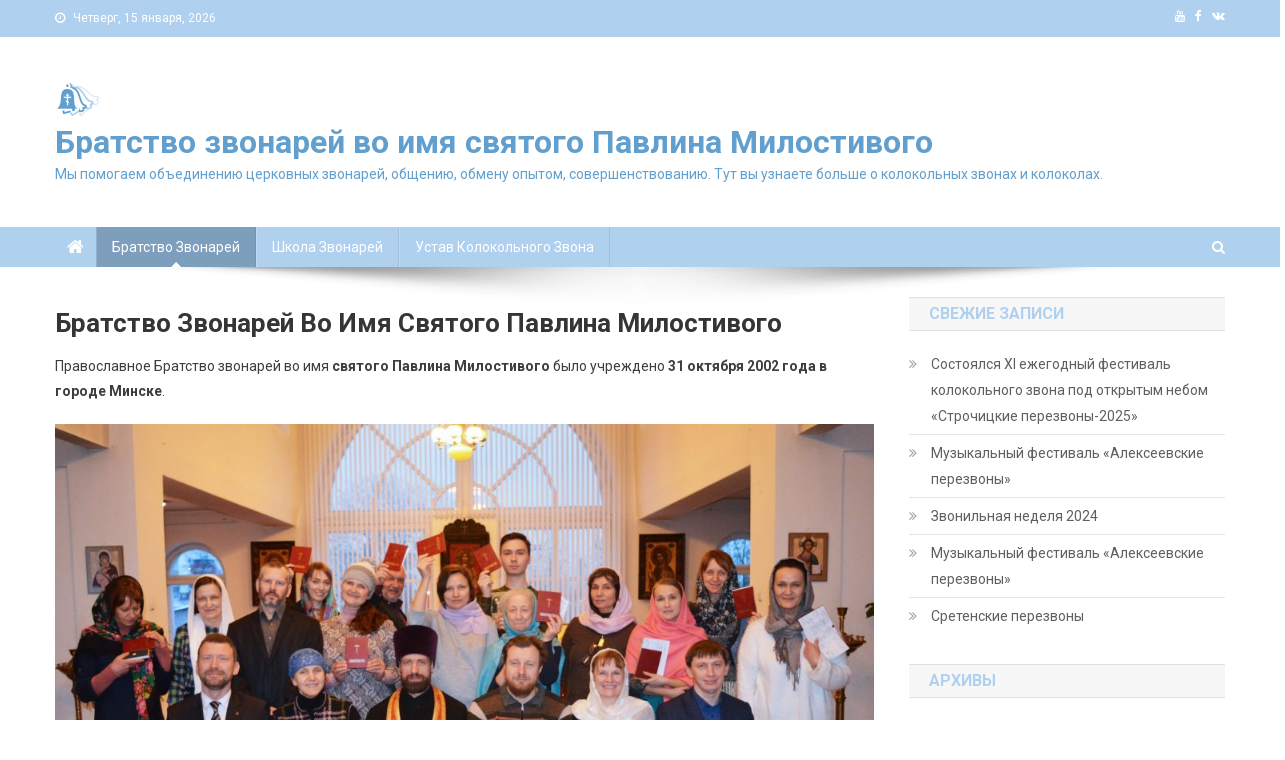

--- FILE ---
content_type: text/html; charset=UTF-8
request_url: https://www.perezvon.org/bratstvo-zvonarej-pavlina-milostivogo/
body_size: 12831
content:
<!doctype html>
<html dir="ltr" lang="ru-RU" prefix="og: https://ogp.me/ns#">
<head>
<meta charset="UTF-8">
<meta name="viewport" content="width=device-width, initial-scale=1">
<link rel="profile" href="http://gmpg.org/xfn/11">

<title>Братство звонарей во имя святого Павлина Милостивого | Братство звонарей во имя святого Павлина Милостивого</title>

		<!-- All in One SEO 4.7.9 - aioseo.com -->
	<meta name="description" content="Православное Братство звонарей во имя святого Павлина Милостивого было учреждено 31 октября 2002 года в городе Минске для пропаганды колокольного звона, как направления церковной культуры, помощи в организации колокольного звона на колокольнях в храмах белорусского Экзархата и во время престольных праздников и архиерейских служб, обучения церковному колокольному звону, помощи в оборудовании и наладке системы колокольного звона в белорусских приходах." />
	<meta name="robots" content="max-image-preview:large" />
	<meta name="yandex-verification" content="1778467" />
	<link rel="canonical" href="https://www.perezvon.org/bratstvo-zvonarej-pavlina-milostivogo/" />
	<meta name="generator" content="All in One SEO (AIOSEO) 4.7.9" />
		<meta property="og:locale" content="ru_RU" />
		<meta property="og:site_name" content="Братство звонарей во имя святого Павлина Милостивого" />
		<meta property="og:type" content="article" />
		<meta property="og:title" content="Братство звонарей во имя святого Павлина Милостивого | Братство звонарей во имя святого Павлина Милостивого" />
		<meta property="og:description" content="Православное Братство звонарей во имя святого Павлина Милостивого было учреждено 31 октября 2002 года в городе Минске для пропаганды колокольного звона, как направления церковной культуры, помощи в организации колокольного звона на колокольнях в храмах белорусского Экзархата и во время престольных праздников и архиерейских служб, обучения церковному колокольному звону, помощи в оборудовании и наладке системы колокольного звона в белорусских приходах." />
		<meta property="og:url" content="https://www.perezvon.org/bratstvo-zvonarej-pavlina-milostivogo/" />
		<meta property="fb:admins" content="100000376305945" />
		<meta property="og:image" content="https://www.perezvon.org/wp-content/uploads/2020/04/bell2020.jpg" />
		<meta property="og:image:secure_url" content="https://www.perezvon.org/wp-content/uploads/2020/04/bell2020.jpg" />
		<meta property="og:image:width" content="1200" />
		<meta property="og:image:height" content="1600" />
		<meta property="article:published_time" content="2019-01-22T12:36:08+00:00" />
		<meta property="article:modified_time" content="2020-05-09T21:08:30+00:00" />
		<meta property="article:publisher" content="https://www.facebook.com/-------183636371663504/" />
		<meta name="twitter:card" content="summary" />
		<meta name="twitter:title" content="Братство звонарей во имя святого Павлина Милостивого | Братство звонарей во имя святого Павлина Милостивого" />
		<meta name="twitter:description" content="Православное Братство звонарей во имя святого Павлина Милостивого было учреждено 31 октября 2002 года в городе Минске для пропаганды колокольного звона, как направления церковной культуры, помощи в организации колокольного звона на колокольнях в храмах белорусского Экзархата и во время престольных праздников и архиерейских служб, обучения церковному колокольному звону, помощи в оборудовании и наладке системы колокольного звона в белорусских приходах." />
		<meta name="twitter:image" content="https://www.perezvon.org/wp-content/uploads/2020/04/bell2020.jpg" />
		<meta name="google" content="nositelinkssearchbox" />
		<script type="application/ld+json" class="aioseo-schema">
			{"@context":"https:\/\/schema.org","@graph":[{"@type":"BreadcrumbList","@id":"https:\/\/www.perezvon.org\/bratstvo-zvonarej-pavlina-milostivogo\/#breadcrumblist","itemListElement":[{"@type":"ListItem","@id":"https:\/\/www.perezvon.org\/#listItem","position":1,"name":"\u0413\u043b\u0430\u0432\u043d\u0430\u044f \u0441\u0442\u0440\u0430\u043d\u0438\u0446\u0430","item":"https:\/\/www.perezvon.org\/","nextItem":{"@type":"ListItem","@id":"https:\/\/www.perezvon.org\/bratstvo-zvonarej-pavlina-milostivogo\/#listItem","name":"\u0411\u0440\u0430\u0442\u0441\u0442\u0432\u043e \u0437\u0432\u043e\u043d\u0430\u0440\u0435\u0439 \u0432\u043e \u0438\u043c\u044f \u0441\u0432\u044f\u0442\u043e\u0433\u043e \u041f\u0430\u0432\u043b\u0438\u043d\u0430 \u041c\u0438\u043b\u043e\u0441\u0442\u0438\u0432\u043e\u0433\u043e"}},{"@type":"ListItem","@id":"https:\/\/www.perezvon.org\/bratstvo-zvonarej-pavlina-milostivogo\/#listItem","position":2,"name":"\u0411\u0440\u0430\u0442\u0441\u0442\u0432\u043e \u0437\u0432\u043e\u043d\u0430\u0440\u0435\u0439 \u0432\u043e \u0438\u043c\u044f \u0441\u0432\u044f\u0442\u043e\u0433\u043e \u041f\u0430\u0432\u043b\u0438\u043d\u0430 \u041c\u0438\u043b\u043e\u0441\u0442\u0438\u0432\u043e\u0433\u043e","previousItem":{"@type":"ListItem","@id":"https:\/\/www.perezvon.org\/#listItem","name":"\u0413\u043b\u0430\u0432\u043d\u0430\u044f \u0441\u0442\u0440\u0430\u043d\u0438\u0446\u0430"}}]},{"@type":"Organization","@id":"https:\/\/www.perezvon.org\/#organization","name":"\u0411\u0440\u0430\u0442\u0441\u0442\u0432\u043e \u0437\u0432\u043e\u043d\u0430\u0440\u0435\u0439 \u0432\u043e \u0438\u043c\u044f \u0441\u0432\u044f\u0442\u043e\u0433\u043e \u041f\u0430\u0432\u043b\u0438\u043d\u0430 \u041c\u0438\u043b\u043e\u0441\u0442\u0438\u0432\u043e\u0433\u043e","description":"\u041c\u044b \u043f\u043e\u043c\u043e\u0433\u0430\u0435\u043c \u043e\u0431\u044a\u0435\u0434\u0438\u043d\u0435\u043d\u0438\u044e \u0446\u0435\u0440\u043a\u043e\u0432\u043d\u044b\u0445 \u0437\u0432\u043e\u043d\u0430\u0440\u0435\u0439, \u043e\u0431\u0449\u0435\u043d\u0438\u044e, \u043e\u0431\u043c\u0435\u043d\u0443 \u043e\u043f\u044b\u0442\u043e\u043c, \u0441\u043e\u0432\u0435\u0440\u0448\u0435\u043d\u0441\u0442\u0432\u043e\u0432\u0430\u043d\u0438\u044e. \u0422\u0443\u0442 \u0432\u044b \u0443\u0437\u043d\u0430\u0435\u0442\u0435 \u0431\u043e\u043b\u044c\u0448\u0435 \u043e \u043a\u043e\u043b\u043e\u043a\u043e\u043b\u044c\u043d\u044b\u0445 \u0437\u0432\u043e\u043d\u0430\u0445 \u0438 \u043a\u043e\u043b\u043e\u043a\u043e\u043b\u0430\u0445.","url":"https:\/\/www.perezvon.org\/","telephone":"+375(29) 624-65-23","logo":{"@type":"ImageObject","url":"https:\/\/www.perezvon.org\/wp-content\/uploads\/2019\/01\/perezvon-logo-01-2019_512_512.png","@id":"https:\/\/www.perezvon.org\/bratstvo-zvonarej-pavlina-milostivogo\/#organizationLogo","width":512,"height":512},"image":{"@id":"https:\/\/www.perezvon.org\/bratstvo-zvonarej-pavlina-milostivogo\/#organizationLogo"}},{"@type":"WebPage","@id":"https:\/\/www.perezvon.org\/bratstvo-zvonarej-pavlina-milostivogo\/#webpage","url":"https:\/\/www.perezvon.org\/bratstvo-zvonarej-pavlina-milostivogo\/","name":"\u0411\u0440\u0430\u0442\u0441\u0442\u0432\u043e \u0437\u0432\u043e\u043d\u0430\u0440\u0435\u0439 \u0432\u043e \u0438\u043c\u044f \u0441\u0432\u044f\u0442\u043e\u0433\u043e \u041f\u0430\u0432\u043b\u0438\u043d\u0430 \u041c\u0438\u043b\u043e\u0441\u0442\u0438\u0432\u043e\u0433\u043e | \u0411\u0440\u0430\u0442\u0441\u0442\u0432\u043e \u0437\u0432\u043e\u043d\u0430\u0440\u0435\u0439 \u0432\u043e \u0438\u043c\u044f \u0441\u0432\u044f\u0442\u043e\u0433\u043e \u041f\u0430\u0432\u043b\u0438\u043d\u0430 \u041c\u0438\u043b\u043e\u0441\u0442\u0438\u0432\u043e\u0433\u043e","description":"\u041f\u0440\u0430\u0432\u043e\u0441\u043b\u0430\u0432\u043d\u043e\u0435 \u0411\u0440\u0430\u0442\u0441\u0442\u0432\u043e \u0437\u0432\u043e\u043d\u0430\u0440\u0435\u0439 \u0432\u043e \u0438\u043c\u044f \u0441\u0432\u044f\u0442\u043e\u0433\u043e \u041f\u0430\u0432\u043b\u0438\u043d\u0430 \u041c\u0438\u043b\u043e\u0441\u0442\u0438\u0432\u043e\u0433\u043e \u0431\u044b\u043b\u043e \u0443\u0447\u0440\u0435\u0436\u0434\u0435\u043d\u043e 31 \u043e\u043a\u0442\u044f\u0431\u0440\u044f 2002 \u0433\u043e\u0434\u0430 \u0432 \u0433\u043e\u0440\u043e\u0434\u0435 \u041c\u0438\u043d\u0441\u043a\u0435 \u0434\u043b\u044f \u043f\u0440\u043e\u043f\u0430\u0433\u0430\u043d\u0434\u044b \u043a\u043e\u043b\u043e\u043a\u043e\u043b\u044c\u043d\u043e\u0433\u043e \u0437\u0432\u043e\u043d\u0430, \u043a\u0430\u043a \u043d\u0430\u043f\u0440\u0430\u0432\u043b\u0435\u043d\u0438\u044f \u0446\u0435\u0440\u043a\u043e\u0432\u043d\u043e\u0439 \u043a\u0443\u043b\u044c\u0442\u0443\u0440\u044b, \u043f\u043e\u043c\u043e\u0449\u0438 \u0432 \u043e\u0440\u0433\u0430\u043d\u0438\u0437\u0430\u0446\u0438\u0438 \u043a\u043e\u043b\u043e\u043a\u043e\u043b\u044c\u043d\u043e\u0433\u043e \u0437\u0432\u043e\u043d\u0430 \u043d\u0430 \u043a\u043e\u043b\u043e\u043a\u043e\u043b\u044c\u043d\u044f\u0445 \u0432 \u0445\u0440\u0430\u043c\u0430\u0445 \u0431\u0435\u043b\u043e\u0440\u0443\u0441\u0441\u043a\u043e\u0433\u043e \u042d\u043a\u0437\u0430\u0440\u0445\u0430\u0442\u0430 \u0438 \u0432\u043e \u0432\u0440\u0435\u043c\u044f \u043f\u0440\u0435\u0441\u0442\u043e\u043b\u044c\u043d\u044b\u0445 \u043f\u0440\u0430\u0437\u0434\u043d\u0438\u043a\u043e\u0432 \u0438 \u0430\u0440\u0445\u0438\u0435\u0440\u0435\u0439\u0441\u043a\u0438\u0445 \u0441\u043b\u0443\u0436\u0431, \u043e\u0431\u0443\u0447\u0435\u043d\u0438\u044f \u0446\u0435\u0440\u043a\u043e\u0432\u043d\u043e\u043c\u0443 \u043a\u043e\u043b\u043e\u043a\u043e\u043b\u044c\u043d\u043e\u043c\u0443 \u0437\u0432\u043e\u043d\u0443, \u043f\u043e\u043c\u043e\u0449\u0438 \u0432 \u043e\u0431\u043e\u0440\u0443\u0434\u043e\u0432\u0430\u043d\u0438\u0438 \u0438 \u043d\u0430\u043b\u0430\u0434\u043a\u0435 \u0441\u0438\u0441\u0442\u0435\u043c\u044b \u043a\u043e\u043b\u043e\u043a\u043e\u043b\u044c\u043d\u043e\u0433\u043e \u0437\u0432\u043e\u043d\u0430 \u0432 \u0431\u0435\u043b\u043e\u0440\u0443\u0441\u0441\u043a\u0438\u0445 \u043f\u0440\u0438\u0445\u043e\u0434\u0430\u0445.","inLanguage":"ru-RU","isPartOf":{"@id":"https:\/\/www.perezvon.org\/#website"},"breadcrumb":{"@id":"https:\/\/www.perezvon.org\/bratstvo-zvonarej-pavlina-milostivogo\/#breadcrumblist"},"image":{"@type":"ImageObject","url":"https:\/\/www.perezvon.org\/wp-content\/uploads\/2020\/04\/bell2020.jpg","@id":"https:\/\/www.perezvon.org\/bratstvo-zvonarej-pavlina-milostivogo\/#mainImage","width":1200,"height":1600},"primaryImageOfPage":{"@id":"https:\/\/www.perezvon.org\/bratstvo-zvonarej-pavlina-milostivogo\/#mainImage"},"datePublished":"2019-01-22T15:36:08+03:00","dateModified":"2020-05-10T00:08:30+03:00"},{"@type":"WebSite","@id":"https:\/\/www.perezvon.org\/#website","url":"https:\/\/www.perezvon.org\/","name":"\u0411\u0440\u0430\u0442\u0441\u0442\u0432\u043e \u0437\u0432\u043e\u043d\u0430\u0440\u0435\u0439 \u0432\u043e \u0438\u043c\u044f \u0441\u0432\u044f\u0442\u043e\u0433\u043e \u041f\u0430\u0432\u043b\u0438\u043d\u0430 \u041c\u0438\u043b\u043e\u0441\u0442\u0438\u0432\u043e\u0433\u043e","description":"\u041c\u044b \u043f\u043e\u043c\u043e\u0433\u0430\u0435\u043c \u043e\u0431\u044a\u0435\u0434\u0438\u043d\u0435\u043d\u0438\u044e \u0446\u0435\u0440\u043a\u043e\u0432\u043d\u044b\u0445 \u0437\u0432\u043e\u043d\u0430\u0440\u0435\u0439, \u043e\u0431\u0449\u0435\u043d\u0438\u044e, \u043e\u0431\u043c\u0435\u043d\u0443 \u043e\u043f\u044b\u0442\u043e\u043c, \u0441\u043e\u0432\u0435\u0440\u0448\u0435\u043d\u0441\u0442\u0432\u043e\u0432\u0430\u043d\u0438\u044e. \u0422\u0443\u0442 \u0432\u044b \u0443\u0437\u043d\u0430\u0435\u0442\u0435 \u0431\u043e\u043b\u044c\u0448\u0435 \u043e \u043a\u043e\u043b\u043e\u043a\u043e\u043b\u044c\u043d\u044b\u0445 \u0437\u0432\u043e\u043d\u0430\u0445 \u0438 \u043a\u043e\u043b\u043e\u043a\u043e\u043b\u0430\u0445.","inLanguage":"ru-RU","publisher":{"@id":"https:\/\/www.perezvon.org\/#organization"}}]}
		</script>
		<!-- All in One SEO -->

<link rel='dns-prefetch' href='//fonts.googleapis.com' />
		<!-- This site uses the Google Analytics by ExactMetrics plugin v8.3.2 - Using Analytics tracking - https://www.exactmetrics.com/ -->
		<!-- Примечание: ExactMetrics в настоящее время не настроен на этом сайте. Владелец сайта должен аутентифицироваться в Google Analytics в панели настроек ExactMetrics. -->
					<!-- No tracking code set -->
				<!-- / Google Analytics by ExactMetrics -->
		<script type="text/javascript">
/* <![CDATA[ */
window._wpemojiSettings = {"baseUrl":"https:\/\/s.w.org\/images\/core\/emoji\/14.0.0\/72x72\/","ext":".png","svgUrl":"https:\/\/s.w.org\/images\/core\/emoji\/14.0.0\/svg\/","svgExt":".svg","source":{"concatemoji":"https:\/\/www.perezvon.org\/wp-includes\/js\/wp-emoji-release.min.js?ver=6.4.7"}};
/*! This file is auto-generated */
!function(i,n){var o,s,e;function c(e){try{var t={supportTests:e,timestamp:(new Date).valueOf()};sessionStorage.setItem(o,JSON.stringify(t))}catch(e){}}function p(e,t,n){e.clearRect(0,0,e.canvas.width,e.canvas.height),e.fillText(t,0,0);var t=new Uint32Array(e.getImageData(0,0,e.canvas.width,e.canvas.height).data),r=(e.clearRect(0,0,e.canvas.width,e.canvas.height),e.fillText(n,0,0),new Uint32Array(e.getImageData(0,0,e.canvas.width,e.canvas.height).data));return t.every(function(e,t){return e===r[t]})}function u(e,t,n){switch(t){case"flag":return n(e,"\ud83c\udff3\ufe0f\u200d\u26a7\ufe0f","\ud83c\udff3\ufe0f\u200b\u26a7\ufe0f")?!1:!n(e,"\ud83c\uddfa\ud83c\uddf3","\ud83c\uddfa\u200b\ud83c\uddf3")&&!n(e,"\ud83c\udff4\udb40\udc67\udb40\udc62\udb40\udc65\udb40\udc6e\udb40\udc67\udb40\udc7f","\ud83c\udff4\u200b\udb40\udc67\u200b\udb40\udc62\u200b\udb40\udc65\u200b\udb40\udc6e\u200b\udb40\udc67\u200b\udb40\udc7f");case"emoji":return!n(e,"\ud83e\udef1\ud83c\udffb\u200d\ud83e\udef2\ud83c\udfff","\ud83e\udef1\ud83c\udffb\u200b\ud83e\udef2\ud83c\udfff")}return!1}function f(e,t,n){var r="undefined"!=typeof WorkerGlobalScope&&self instanceof WorkerGlobalScope?new OffscreenCanvas(300,150):i.createElement("canvas"),a=r.getContext("2d",{willReadFrequently:!0}),o=(a.textBaseline="top",a.font="600 32px Arial",{});return e.forEach(function(e){o[e]=t(a,e,n)}),o}function t(e){var t=i.createElement("script");t.src=e,t.defer=!0,i.head.appendChild(t)}"undefined"!=typeof Promise&&(o="wpEmojiSettingsSupports",s=["flag","emoji"],n.supports={everything:!0,everythingExceptFlag:!0},e=new Promise(function(e){i.addEventListener("DOMContentLoaded",e,{once:!0})}),new Promise(function(t){var n=function(){try{var e=JSON.parse(sessionStorage.getItem(o));if("object"==typeof e&&"number"==typeof e.timestamp&&(new Date).valueOf()<e.timestamp+604800&&"object"==typeof e.supportTests)return e.supportTests}catch(e){}return null}();if(!n){if("undefined"!=typeof Worker&&"undefined"!=typeof OffscreenCanvas&&"undefined"!=typeof URL&&URL.createObjectURL&&"undefined"!=typeof Blob)try{var e="postMessage("+f.toString()+"("+[JSON.stringify(s),u.toString(),p.toString()].join(",")+"));",r=new Blob([e],{type:"text/javascript"}),a=new Worker(URL.createObjectURL(r),{name:"wpTestEmojiSupports"});return void(a.onmessage=function(e){c(n=e.data),a.terminate(),t(n)})}catch(e){}c(n=f(s,u,p))}t(n)}).then(function(e){for(var t in e)n.supports[t]=e[t],n.supports.everything=n.supports.everything&&n.supports[t],"flag"!==t&&(n.supports.everythingExceptFlag=n.supports.everythingExceptFlag&&n.supports[t]);n.supports.everythingExceptFlag=n.supports.everythingExceptFlag&&!n.supports.flag,n.DOMReady=!1,n.readyCallback=function(){n.DOMReady=!0}}).then(function(){return e}).then(function(){var e;n.supports.everything||(n.readyCallback(),(e=n.source||{}).concatemoji?t(e.concatemoji):e.wpemoji&&e.twemoji&&(t(e.twemoji),t(e.wpemoji)))}))}((window,document),window._wpemojiSettings);
/* ]]> */
</script>
<style id='wp-emoji-styles-inline-css' type='text/css'>

	img.wp-smiley, img.emoji {
		display: inline !important;
		border: none !important;
		box-shadow: none !important;
		height: 1em !important;
		width: 1em !important;
		margin: 0 0.07em !important;
		vertical-align: -0.1em !important;
		background: none !important;
		padding: 0 !important;
	}
</style>
<link rel='stylesheet' id='wp-block-library-css' href='https://www.perezvon.org/wp-includes/css/dist/block-library/style.min.css?ver=6.4.7' type='text/css' media='all' />
<style id='classic-theme-styles-inline-css' type='text/css'>
/*! This file is auto-generated */
.wp-block-button__link{color:#fff;background-color:#32373c;border-radius:9999px;box-shadow:none;text-decoration:none;padding:calc(.667em + 2px) calc(1.333em + 2px);font-size:1.125em}.wp-block-file__button{background:#32373c;color:#fff;text-decoration:none}
</style>
<style id='global-styles-inline-css' type='text/css'>
body{--wp--preset--color--black: #000000;--wp--preset--color--cyan-bluish-gray: #abb8c3;--wp--preset--color--white: #ffffff;--wp--preset--color--pale-pink: #f78da7;--wp--preset--color--vivid-red: #cf2e2e;--wp--preset--color--luminous-vivid-orange: #ff6900;--wp--preset--color--luminous-vivid-amber: #fcb900;--wp--preset--color--light-green-cyan: #7bdcb5;--wp--preset--color--vivid-green-cyan: #00d084;--wp--preset--color--pale-cyan-blue: #8ed1fc;--wp--preset--color--vivid-cyan-blue: #0693e3;--wp--preset--color--vivid-purple: #9b51e0;--wp--preset--gradient--vivid-cyan-blue-to-vivid-purple: linear-gradient(135deg,rgba(6,147,227,1) 0%,rgb(155,81,224) 100%);--wp--preset--gradient--light-green-cyan-to-vivid-green-cyan: linear-gradient(135deg,rgb(122,220,180) 0%,rgb(0,208,130) 100%);--wp--preset--gradient--luminous-vivid-amber-to-luminous-vivid-orange: linear-gradient(135deg,rgba(252,185,0,1) 0%,rgba(255,105,0,1) 100%);--wp--preset--gradient--luminous-vivid-orange-to-vivid-red: linear-gradient(135deg,rgba(255,105,0,1) 0%,rgb(207,46,46) 100%);--wp--preset--gradient--very-light-gray-to-cyan-bluish-gray: linear-gradient(135deg,rgb(238,238,238) 0%,rgb(169,184,195) 100%);--wp--preset--gradient--cool-to-warm-spectrum: linear-gradient(135deg,rgb(74,234,220) 0%,rgb(151,120,209) 20%,rgb(207,42,186) 40%,rgb(238,44,130) 60%,rgb(251,105,98) 80%,rgb(254,248,76) 100%);--wp--preset--gradient--blush-light-purple: linear-gradient(135deg,rgb(255,206,236) 0%,rgb(152,150,240) 100%);--wp--preset--gradient--blush-bordeaux: linear-gradient(135deg,rgb(254,205,165) 0%,rgb(254,45,45) 50%,rgb(107,0,62) 100%);--wp--preset--gradient--luminous-dusk: linear-gradient(135deg,rgb(255,203,112) 0%,rgb(199,81,192) 50%,rgb(65,88,208) 100%);--wp--preset--gradient--pale-ocean: linear-gradient(135deg,rgb(255,245,203) 0%,rgb(182,227,212) 50%,rgb(51,167,181) 100%);--wp--preset--gradient--electric-grass: linear-gradient(135deg,rgb(202,248,128) 0%,rgb(113,206,126) 100%);--wp--preset--gradient--midnight: linear-gradient(135deg,rgb(2,3,129) 0%,rgb(40,116,252) 100%);--wp--preset--font-size--small: 13px;--wp--preset--font-size--medium: 20px;--wp--preset--font-size--large: 36px;--wp--preset--font-size--x-large: 42px;--wp--preset--spacing--20: 0.44rem;--wp--preset--spacing--30: 0.67rem;--wp--preset--spacing--40: 1rem;--wp--preset--spacing--50: 1.5rem;--wp--preset--spacing--60: 2.25rem;--wp--preset--spacing--70: 3.38rem;--wp--preset--spacing--80: 5.06rem;--wp--preset--shadow--natural: 6px 6px 9px rgba(0, 0, 0, 0.2);--wp--preset--shadow--deep: 12px 12px 50px rgba(0, 0, 0, 0.4);--wp--preset--shadow--sharp: 6px 6px 0px rgba(0, 0, 0, 0.2);--wp--preset--shadow--outlined: 6px 6px 0px -3px rgba(255, 255, 255, 1), 6px 6px rgba(0, 0, 0, 1);--wp--preset--shadow--crisp: 6px 6px 0px rgba(0, 0, 0, 1);}:where(.is-layout-flex){gap: 0.5em;}:where(.is-layout-grid){gap: 0.5em;}body .is-layout-flow > .alignleft{float: left;margin-inline-start: 0;margin-inline-end: 2em;}body .is-layout-flow > .alignright{float: right;margin-inline-start: 2em;margin-inline-end: 0;}body .is-layout-flow > .aligncenter{margin-left: auto !important;margin-right: auto !important;}body .is-layout-constrained > .alignleft{float: left;margin-inline-start: 0;margin-inline-end: 2em;}body .is-layout-constrained > .alignright{float: right;margin-inline-start: 2em;margin-inline-end: 0;}body .is-layout-constrained > .aligncenter{margin-left: auto !important;margin-right: auto !important;}body .is-layout-constrained > :where(:not(.alignleft):not(.alignright):not(.alignfull)){max-width: var(--wp--style--global--content-size);margin-left: auto !important;margin-right: auto !important;}body .is-layout-constrained > .alignwide{max-width: var(--wp--style--global--wide-size);}body .is-layout-flex{display: flex;}body .is-layout-flex{flex-wrap: wrap;align-items: center;}body .is-layout-flex > *{margin: 0;}body .is-layout-grid{display: grid;}body .is-layout-grid > *{margin: 0;}:where(.wp-block-columns.is-layout-flex){gap: 2em;}:where(.wp-block-columns.is-layout-grid){gap: 2em;}:where(.wp-block-post-template.is-layout-flex){gap: 1.25em;}:where(.wp-block-post-template.is-layout-grid){gap: 1.25em;}.has-black-color{color: var(--wp--preset--color--black) !important;}.has-cyan-bluish-gray-color{color: var(--wp--preset--color--cyan-bluish-gray) !important;}.has-white-color{color: var(--wp--preset--color--white) !important;}.has-pale-pink-color{color: var(--wp--preset--color--pale-pink) !important;}.has-vivid-red-color{color: var(--wp--preset--color--vivid-red) !important;}.has-luminous-vivid-orange-color{color: var(--wp--preset--color--luminous-vivid-orange) !important;}.has-luminous-vivid-amber-color{color: var(--wp--preset--color--luminous-vivid-amber) !important;}.has-light-green-cyan-color{color: var(--wp--preset--color--light-green-cyan) !important;}.has-vivid-green-cyan-color{color: var(--wp--preset--color--vivid-green-cyan) !important;}.has-pale-cyan-blue-color{color: var(--wp--preset--color--pale-cyan-blue) !important;}.has-vivid-cyan-blue-color{color: var(--wp--preset--color--vivid-cyan-blue) !important;}.has-vivid-purple-color{color: var(--wp--preset--color--vivid-purple) !important;}.has-black-background-color{background-color: var(--wp--preset--color--black) !important;}.has-cyan-bluish-gray-background-color{background-color: var(--wp--preset--color--cyan-bluish-gray) !important;}.has-white-background-color{background-color: var(--wp--preset--color--white) !important;}.has-pale-pink-background-color{background-color: var(--wp--preset--color--pale-pink) !important;}.has-vivid-red-background-color{background-color: var(--wp--preset--color--vivid-red) !important;}.has-luminous-vivid-orange-background-color{background-color: var(--wp--preset--color--luminous-vivid-orange) !important;}.has-luminous-vivid-amber-background-color{background-color: var(--wp--preset--color--luminous-vivid-amber) !important;}.has-light-green-cyan-background-color{background-color: var(--wp--preset--color--light-green-cyan) !important;}.has-vivid-green-cyan-background-color{background-color: var(--wp--preset--color--vivid-green-cyan) !important;}.has-pale-cyan-blue-background-color{background-color: var(--wp--preset--color--pale-cyan-blue) !important;}.has-vivid-cyan-blue-background-color{background-color: var(--wp--preset--color--vivid-cyan-blue) !important;}.has-vivid-purple-background-color{background-color: var(--wp--preset--color--vivid-purple) !important;}.has-black-border-color{border-color: var(--wp--preset--color--black) !important;}.has-cyan-bluish-gray-border-color{border-color: var(--wp--preset--color--cyan-bluish-gray) !important;}.has-white-border-color{border-color: var(--wp--preset--color--white) !important;}.has-pale-pink-border-color{border-color: var(--wp--preset--color--pale-pink) !important;}.has-vivid-red-border-color{border-color: var(--wp--preset--color--vivid-red) !important;}.has-luminous-vivid-orange-border-color{border-color: var(--wp--preset--color--luminous-vivid-orange) !important;}.has-luminous-vivid-amber-border-color{border-color: var(--wp--preset--color--luminous-vivid-amber) !important;}.has-light-green-cyan-border-color{border-color: var(--wp--preset--color--light-green-cyan) !important;}.has-vivid-green-cyan-border-color{border-color: var(--wp--preset--color--vivid-green-cyan) !important;}.has-pale-cyan-blue-border-color{border-color: var(--wp--preset--color--pale-cyan-blue) !important;}.has-vivid-cyan-blue-border-color{border-color: var(--wp--preset--color--vivid-cyan-blue) !important;}.has-vivid-purple-border-color{border-color: var(--wp--preset--color--vivid-purple) !important;}.has-vivid-cyan-blue-to-vivid-purple-gradient-background{background: var(--wp--preset--gradient--vivid-cyan-blue-to-vivid-purple) !important;}.has-light-green-cyan-to-vivid-green-cyan-gradient-background{background: var(--wp--preset--gradient--light-green-cyan-to-vivid-green-cyan) !important;}.has-luminous-vivid-amber-to-luminous-vivid-orange-gradient-background{background: var(--wp--preset--gradient--luminous-vivid-amber-to-luminous-vivid-orange) !important;}.has-luminous-vivid-orange-to-vivid-red-gradient-background{background: var(--wp--preset--gradient--luminous-vivid-orange-to-vivid-red) !important;}.has-very-light-gray-to-cyan-bluish-gray-gradient-background{background: var(--wp--preset--gradient--very-light-gray-to-cyan-bluish-gray) !important;}.has-cool-to-warm-spectrum-gradient-background{background: var(--wp--preset--gradient--cool-to-warm-spectrum) !important;}.has-blush-light-purple-gradient-background{background: var(--wp--preset--gradient--blush-light-purple) !important;}.has-blush-bordeaux-gradient-background{background: var(--wp--preset--gradient--blush-bordeaux) !important;}.has-luminous-dusk-gradient-background{background: var(--wp--preset--gradient--luminous-dusk) !important;}.has-pale-ocean-gradient-background{background: var(--wp--preset--gradient--pale-ocean) !important;}.has-electric-grass-gradient-background{background: var(--wp--preset--gradient--electric-grass) !important;}.has-midnight-gradient-background{background: var(--wp--preset--gradient--midnight) !important;}.has-small-font-size{font-size: var(--wp--preset--font-size--small) !important;}.has-medium-font-size{font-size: var(--wp--preset--font-size--medium) !important;}.has-large-font-size{font-size: var(--wp--preset--font-size--large) !important;}.has-x-large-font-size{font-size: var(--wp--preset--font-size--x-large) !important;}
.wp-block-navigation a:where(:not(.wp-element-button)){color: inherit;}
:where(.wp-block-post-template.is-layout-flex){gap: 1.25em;}:where(.wp-block-post-template.is-layout-grid){gap: 1.25em;}
:where(.wp-block-columns.is-layout-flex){gap: 2em;}:where(.wp-block-columns.is-layout-grid){gap: 2em;}
.wp-block-pullquote{font-size: 1.5em;line-height: 1.6;}
</style>
<link rel='stylesheet' id='news-portal-fonts-css' href='https://fonts.googleapis.com/css?family=Roboto+Condensed%3A300italic%2C400italic%2C700italic%2C400%2C300%2C700%7CRoboto%3A300%2C400%2C400i%2C500%2C700%7CTitillium+Web%3A400%2C600%2C700%2C300&#038;subset=latin%2Clatin-ext' type='text/css' media='all' />
<link rel='stylesheet' id='font-awesome-css' href='https://www.perezvon.org/wp-content/themes/news-portal/assets/library/font-awesome/css/font-awesome.min.css?ver=4.7.0' type='text/css' media='all' />
<link rel='stylesheet' id='lightslider-style-css' href='https://www.perezvon.org/wp-content/themes/news-portal/assets/library/lightslider/css/lightslider.min.css?ver=1.1.6' type='text/css' media='all' />
<link rel='stylesheet' id='news-portal-style-css' href='https://www.perezvon.org/wp-content/themes/news-portal/style.css?ver=1.3.8' type='text/css' media='all' />
<link rel='stylesheet' id='news-portal-responsive-style-css' href='https://www.perezvon.org/wp-content/themes/news-portal/assets/css/np-responsive.css?ver=1.3.8' type='text/css' media='all' />
<script type="text/javascript" src="https://www.perezvon.org/wp-includes/js/jquery/jquery.min.js?ver=3.7.1" id="jquery-core-js"></script>
<script type="text/javascript" src="https://www.perezvon.org/wp-includes/js/jquery/jquery-migrate.min.js?ver=3.4.1" id="jquery-migrate-js"></script>
<link rel="https://api.w.org/" href="https://www.perezvon.org/wp-json/" /><link rel="alternate" type="application/json" href="https://www.perezvon.org/wp-json/wp/v2/pages/6" />
<link rel='shortlink' href='https://www.perezvon.org/?p=6' />
<link rel="alternate" type="application/json+oembed" href="https://www.perezvon.org/wp-json/oembed/1.0/embed?url=https%3A%2F%2Fwww.perezvon.org%2Fbratstvo-zvonarej-pavlina-milostivogo%2F" />
<link rel="alternate" type="text/xml+oembed" href="https://www.perezvon.org/wp-json/oembed/1.0/embed?url=https%3A%2F%2Fwww.perezvon.org%2Fbratstvo-zvonarej-pavlina-milostivogo%2F&#038;format=xml" />
<link rel="icon" href="https://www.perezvon.org/wp-content/uploads/2019/01/cropped-perezvon-logo-01-2019_512_512-2-32x32.png" sizes="32x32" />
<link rel="icon" href="https://www.perezvon.org/wp-content/uploads/2019/01/cropped-perezvon-logo-01-2019_512_512-2-192x192.png" sizes="192x192" />
<link rel="apple-touch-icon" href="https://www.perezvon.org/wp-content/uploads/2019/01/cropped-perezvon-logo-01-2019_512_512-2-180x180.png" />
<meta name="msapplication-TileImage" content="https://www.perezvon.org/wp-content/uploads/2019/01/cropped-perezvon-logo-01-2019_512_512-2-270x270.png" />
<!--News Portal CSS -->
<style type="text/css">
.category-button.np-cat-81 a{background:#00a9e0}.category-button.np-cat-81 a:hover{background:#0077ae}.np-block-title .np-cat-81{color:#00a9e0}.category-button.np-cat-1 a{background:#00a9e0}.category-button.np-cat-1 a:hover{background:#0077ae}.np-block-title .np-cat-1{color:#00a9e0}.category-button.np-cat-7 a{background:#00a9e0}.category-button.np-cat-7 a:hover{background:#0077ae}.np-block-title .np-cat-7{color:#00a9e0}.category-button.np-cat-214 a{background:#00a9e0}.category-button.np-cat-214 a:hover{background:#0077ae}.np-block-title .np-cat-214{color:#00a9e0}.category-button.np-cat-216 a{background:#00a9e0}.category-button.np-cat-216 a:hover{background:#0077ae}.np-block-title .np-cat-216{color:#00a9e0}.category-button.np-cat-287 a{background:#00a9e0}.category-button.np-cat-287 a:hover{background:#0077ae}.np-block-title .np-cat-287{color:#00a9e0}.category-button.np-cat-56 a{background:#00a9e0}.category-button.np-cat-56 a:hover{background:#0077ae}.np-block-title .np-cat-56{color:#00a9e0}.category-button.np-cat-3 a{background:#00a9e0}.category-button.np-cat-3 a:hover{background:#0077ae}.np-block-title .np-cat-3{color:#00a9e0}.navigation .nav-links a,.bttn,button,input[type='button'],input[type='reset'],input[type='submit'],.navigation .nav-links a:hover,.bttn:hover,button,input[type='button']:hover,input[type='reset']:hover,input[type='submit']:hover,.widget_search .search-submit,.edit-link .post-edit-link,.reply .comment-reply-link,.np-top-header-wrap,.np-header-menu-wrapper,#site-navigation ul.sub-menu,#site-navigation ul.children,.np-header-menu-wrapper::before,.np-header-menu-wrapper::after,.np-header-search-wrapper .search-form-main .search-submit,.news_portal_slider .lSAction > a:hover,.news_portal_default_tabbed ul.widget-tabs li,.np-full-width-title-nav-wrap .carousel-nav-action .carousel-controls:hover,.news_portal_social_media .social-link a,.np-archive-more .np-button:hover,.error404 .page-title,#np-scrollup,.news_portal_featured_slider .slider-posts .lSAction > a:hover,div.wpforms-container-full .wpforms-form input[type='submit'],div.wpforms-container-full .wpforms-form button[type='submit'],div.wpforms-container-full .wpforms-form .wpforms-page-button,div.wpforms-container-full .wpforms-form input[type='submit']:hover,div.wpforms-container-full .wpforms-form button[type='submit']:hover,div.wpforms-container-full .wpforms-form .wpforms-page-button:hover,.widget.widget_tag_cloud a:hover{background:#b0d0ef}
.home .np-home-icon a,.np-home-icon a:hover,#site-navigation ul li:hover > a,#site-navigation ul li.current-menu-item > a,#site-navigation ul li.current_page_item > a,#site-navigation ul li.current-menu-ancestor > a,#site-navigation ul li.focus > a,.news_portal_default_tabbed ul.widget-tabs li.ui-tabs-active,.news_portal_default_tabbed ul.widget-tabs li:hover,.menu-toggle:hover,.menu-toggle:focus{background:#7e9ebd}
.np-header-menu-block-wrap::before,.np-header-menu-block-wrap::after{border-right-color:#7e9ebd}
a,a:hover,a:focus,a:active,.widget a:hover,.widget a:hover::before,.widget li:hover::before,.entry-footer a:hover,.comment-author .fn .url:hover,#cancel-comment-reply-link,#cancel-comment-reply-link:before,.logged-in-as a,.np-slide-content-wrap .post-title a:hover,#top-footer .widget a:hover,#top-footer .widget a:hover:before,#top-footer .widget li:hover:before,.news_portal_featured_posts .np-single-post .np-post-content .np-post-title a:hover,.news_portal_fullwidth_posts .np-single-post .np-post-title a:hover,.news_portal_block_posts .layout3 .np-primary-block-wrap .np-single-post .np-post-title a:hover,.news_portal_featured_posts .layout2 .np-single-post-wrap .np-post-content .np-post-title a:hover,.np-block-title,.widget-title,.page-header .page-title,.np-related-title,.np-post-meta span:hover,.np-post-meta span a:hover,.news_portal_featured_posts .layout2 .np-single-post-wrap .np-post-content .np-post-meta span:hover,.news_portal_featured_posts .layout2 .np-single-post-wrap .np-post-content .np-post-meta span a:hover,.np-post-title.small-size a:hover,#footer-navigation ul li a:hover,.entry-title a:hover,.entry-meta span a:hover,.entry-meta span:hover,.np-post-meta span:hover,.np-post-meta span a:hover,.news_portal_featured_posts .np-single-post-wrap .np-post-content .np-post-meta span:hover,.news_portal_featured_posts .np-single-post-wrap .np-post-content .np-post-meta span a:hover,.news_portal_featured_slider .featured-posts .np-single-post .np-post-content .np-post-title a:hover{color:#b0d0ef}
.navigation .nav-links a,.bttn,button,input[type='button'],input[type='reset'],input[type='submit'],.widget_search .search-submit,.np-archive-more .np-button:hover,.widget.widget_tag_cloud a:hover{border-color:#b0d0ef}
.comment-list .comment-body,.np-header-search-wrapper .search-form-main{border-top-color:#b0d0ef}
.np-header-search-wrapper .search-form-main:before{border-bottom-color:#b0d0ef}
@media (max-width:768px){#site-navigation,.main-small-navigation li.current-menu-item > .sub-toggle i{background:#b0d0ef !important}}
.site-title a,.site-description{color:#609fce}
</style></head>

<body class="page-template-default page page-id-6 wp-custom-logo group-blog right-sidebar fullwidth_layout">


<div id="page" class="site">

	<a class="skip-link screen-reader-text" href="#content">Skip to content</a>

	<div class="np-top-header-wrap"><div class="mt-container">		<div class="np-top-left-section-wrapper">
			<div class="date-section">Четверг, 15 января, 2026</div>
					</div><!-- .np-top-left-section-wrapper -->
		<div class="np-top-right-section-wrapper">
			<div class="mt-social-icons-wrapper"><span class="social-link"><a href="https://www.youtube.com/channel/UCAnIN9xtCAEqxMlaEAcpUYg" target="_blank"><i class="fa fa-youtube"></i></a></span><span class="social-link"><a href="https://www.facebook.com/%D0%98%D0%BD%D1%82%D0%B5%D1%80%D0%BD%D0%B5%D1%82-%D1%81%D0%BE%D0%BE%D0%B1%D1%89%D0%B5%D1%81%D1%82%D0%B2%D0%BE-%D0%BF%D1%80%D0%B0%D0%B2%D0%BE%D1%81%D0%BB%D0%B0%D0%B2%D0%BD%D1%8B%D1%85-%D0%B7%D0%B2%D0%BE%D0%BD%D0%B0%D1%80%D0%B5%D0%B9-183636371663504/" target="_blank"><i class="fa fa-facebook-f"></i></a></span><span class="social-link"><a href="https://vk.com/perezvonorg" target="_blank"><i class="fa fa-vk"></i></a></span></div><!-- .mt-social-icons-wrapper -->		</div><!-- .np-top-right-section-wrapper -->
</div><!-- .mt-container --></div><!-- .np-top-header-wrap --><header id="masthead" class="site-header" role="banner"><div class="np-logo-section-wrapper"><div class="mt-container">		<div class="site-branding">

			<a href="https://www.perezvon.org/" class="custom-logo-link" rel="home"><img width="45" height="45" src="https://www.perezvon.org/wp-content/uploads/2019/01/cropped-perezvon-logo-01-2019_512_512-1.png" class="custom-logo" alt="Братство звонарей во имя святого Павлина Милостивого" decoding="async" /></a>
							<p class="site-title"><a href="https://www.perezvon.org/" rel="home">Братство звонарей во имя святого Павлина Милостивого</a></p>
							<p class="site-description">Мы помогаем объединению церковных звонарей, общению, обмену опытом, совершенствованию. Тут вы узнаете больше о колокольных звонах и колоколах.</p>
						
		</div><!-- .site-branding -->
		<div class="np-header-ads-area">
					</div><!-- .np-header-ads-area -->
</div><!-- .mt-container --></div><!-- .np-logo-section-wrapper -->		<div id="np-menu-wrap" class="np-header-menu-wrapper">
			<div class="np-header-menu-block-wrap">
				<div class="mt-container">
												<div class="np-home-icon">
								<a href="https://www.perezvon.org/" rel="home"> <i class="fa fa-home"> </i> </a>
							</div><!-- .np-home-icon -->
										<div class="mt-header-menu-wrap">
						<a href="javascript:void(0)" class="menu-toggle hide"><i class="fa fa-navicon"> </i> </a>
						<nav id="site-navigation" class="main-navigation" role="navigation">
							<div class="menu-%d0%b3%d0%bb%d0%b0%d0%b2%d0%bd%d0%be%d0%b5-%d0%bc%d0%b5%d0%bd%d1%8e-container"><ul id="primary-menu" class="menu"><li id="menu-item-27" class="menu-item menu-item-type-post_type menu-item-object-page current-menu-item page_item page-item-6 current_page_item menu-item-27"><a href="https://www.perezvon.org/bratstvo-zvonarej-pavlina-milostivogo/" aria-current="page">Братство звонарей</a></li>
<li id="menu-item-110" class="menu-item menu-item-type-post_type menu-item-object-page menu-item-110"><a href="https://www.perezvon.org/shkola-zvonarej/">Школа звонарей</a></li>
<li id="menu-item-255" class="menu-item menu-item-type-post_type menu-item-object-page menu-item-255"><a href="https://www.perezvon.org/ustav-kolokolnogo-zvona/">Устав колокольного звона</a></li>
</ul></div>						</nav><!-- #site-navigation -->
					</div><!-- .mt-header-menu-wrap -->
											<div class="np-header-search-wrapper">                    
			                <span class="search-main"><a href="javascript:void(0)"><i class="fa fa-search"></i></a></span>
			                <div class="search-form-main np-clearfix">
				                <form role="search" method="get" class="search-form" action="https://www.perezvon.org/">
				<label>
					<span class="screen-reader-text">Найти:</span>
					<input type="search" class="search-field" placeholder="Поиск&hellip;" value="" name="s" />
				</label>
				<input type="submit" class="search-submit" value="Поиск" />
			</form>				            </div>
						</div><!-- .np-header-search-wrapper -->
									</div>
			</div>
		</div><!-- .np-header-menu-wrapper -->
</header><!-- .site-header -->
	<div id="content" class="site-content">
		<div class="mt-container">
<div class="mt-single-content-wrapper">

	<div id="primary" class="content-area">
		<main id="main" class="site-main" role="main">

			
<article id="post-6" class="post-6 page type-page status-publish has-post-thumbnail hentry">
	<header class="entry-header">
		<h1 class="entry-title">Братство звонарей во имя святого Павлина Милостивого</h1>	</header><!-- .entry-header -->

	<div class="entry-content">
		
<p>Православное Братство звонарей во имя <strong>святого Павлина Милостивого</strong> было учреждено <strong>31 октября 2002 года в городе Минске</strong>.</p>



<div class="wp-block-image"><figure class="aligncenter"><img fetchpriority="high" decoding="async" width="1024" height="721" src="https://www.perezvon.org/wp-content/uploads/2019/02/51579846_2653225538037896_259789622408642560_o-1024x721.jpg" alt="" class="wp-image-1992" srcset="https://www.perezvon.org/wp-content/uploads/2019/02/51579846_2653225538037896_259789622408642560_o-1024x721.jpg 1024w, https://www.perezvon.org/wp-content/uploads/2019/02/51579846_2653225538037896_259789622408642560_o-300x211.jpg 300w, https://www.perezvon.org/wp-content/uploads/2019/02/51579846_2653225538037896_259789622408642560_o-768x541.jpg 768w, https://www.perezvon.org/wp-content/uploads/2019/02/51579846_2653225538037896_259789622408642560_o.jpg 1985w" sizes="(max-width: 1024px) 100vw, 1024px" /></figure></div>



<figure class="wp-block-gallery columns-3 is-cropped wp-block-gallery-1 is-layout-flex wp-block-gallery-is-layout-flex"><ul class="blocks-gallery-grid"><li class="blocks-gallery-item"><figure><img decoding="async" width="768" height="1024" src="https://www.perezvon.org/wp-content/uploads/2019/01/12-768x1024.jpg" alt="" data-id="52" data-link="https://www.perezvon.org/12/" class="wp-image-52" srcset="https://www.perezvon.org/wp-content/uploads/2019/01/12-768x1024.jpg 768w, https://www.perezvon.org/wp-content/uploads/2019/01/12-225x300.jpg 225w, https://www.perezvon.org/wp-content/uploads/2019/01/12.jpg 960w" sizes="(max-width: 768px) 100vw, 768px" /></figure></li><li class="blocks-gallery-item"><figure><img decoding="async" width="1024" height="683" src="https://www.perezvon.org/wp-content/uploads/2019/01/IMG_3716-1024x683.jpg" alt="" data-id="48" data-link="https://www.perezvon.org/img_3716/" class="wp-image-48" srcset="https://www.perezvon.org/wp-content/uploads/2019/01/IMG_3716-1024x683.jpg 1024w, https://www.perezvon.org/wp-content/uploads/2019/01/IMG_3716-300x200.jpg 300w, https://www.perezvon.org/wp-content/uploads/2019/01/IMG_3716-768x512.jpg 768w" sizes="(max-width: 1024px) 100vw, 1024px" /></figure></li><li class="blocks-gallery-item"><figure><img loading="lazy" decoding="async" width="683" height="1024" src="https://www.perezvon.org/wp-content/uploads/2019/01/IMG_3745-683x1024.jpg" alt="" data-id="47" data-link="https://www.perezvon.org/img_3745/" class="wp-image-47" srcset="https://www.perezvon.org/wp-content/uploads/2019/01/IMG_3745-683x1024.jpg 683w, https://www.perezvon.org/wp-content/uploads/2019/01/IMG_3745-200x300.jpg 200w, https://www.perezvon.org/wp-content/uploads/2019/01/IMG_3745-768x1152.jpg 768w, https://www.perezvon.org/wp-content/uploads/2019/01/IMG_3745-400x600.jpg 400w" sizes="(max-width: 683px) 100vw, 683px" /></figure></li></ul></figure>



<p>29 октября 2002 года состоялось открытие конференции, приуроченной созданию
Православного Братства звонарей во имя святого Павлина Милостивого.</p>



<figure class="wp-block-gallery aligncenter columns-1 is-cropped wp-block-gallery-2 is-layout-flex wp-block-gallery-is-layout-flex"><ul class="blocks-gallery-grid"><li class="blocks-gallery-item"><figure><img loading="lazy" decoding="async" width="1024" height="683" src="https://www.perezvon.org/wp-content/uploads/2019/01/IMG_3969-1024x683.jpg" alt="" data-id="45" data-link="https://www.perezvon.org/img_3969/" class="wp-image-45" srcset="https://www.perezvon.org/wp-content/uploads/2019/01/IMG_3969-1024x683.jpg 1024w, https://www.perezvon.org/wp-content/uploads/2019/01/IMG_3969-300x200.jpg 300w, https://www.perezvon.org/wp-content/uploads/2019/01/IMG_3969-768x512.jpg 768w" sizes="(max-width: 1024px) 100vw, 1024px" /></figure></li></ul></figure>



<p>30 октября 2002 года состоялось Учредительное собрание, на котором секретарь Минской епархии, <em>архимандрит отец Иоанн (Хома), ныне архиепископ Брестский и Кобринский</em>, благословил на создание Братства звонарей и избрание председателя. Был утвержден устав, избраны основные органы, представители Братства. В Учредительном собрании принимали участие: <em>Сергей Владимирович Евтихиев</em> (в то время исполнительный директор предприятия «Отменное литьё» , <em>Николай Иванович Оловянишников</em> внук знаменитого литейщика колоколов, <em>Николай Прянишников</em>, руководитель Московского колокольного центра <em>Виктор Шариков</em> и другие знаменитые в колокольном мире люди.</p>



<p><strong>Цели и задачи Братства</strong></p>



<p>Православное
Братство звонарей ставит перед собой следующие цели и задачи:</p>



<ul><li>Пропаганда колокольного звона,      как одного из направлений церковной культуры &#8212; духовного наследия нашего      народа. </li><li>Помощь в организации      колокольного звона на колокольнях в храмах белорусского Экзархата и во      время престольных праздников и архиерейских служб в приходах, где      отсутствуют колокола, звонницы или звонари</li><li>Обучение церковному звону в <a href="https://www.perezvon.org/school.html">школе</a><a href="https://www.perezvon.org/shkola-zvonarej/">      звонарей</a>, проведение практических занятий в учебной      звоннице и на колокольнях храмов г.Минска</li><li>Помощь в оборудовании и наладке      системы колокольного звона в белорусских приходах в соответствии с      церковной традицией.</li></ul>
	</div><!-- .entry-content -->

	</article><!-- #post-6 -->

		</main><!-- #main -->
	</div><!-- #primary -->

	
<aside id="secondary" class="widget-area" role="complementary">
	
		<section id="recent-posts-2" class="widget widget_recent_entries">
		<h4 class="widget-title">Свежие записи</h4>
		<ul>
											<li>
					<a href="https://www.perezvon.org/bell-ringing/%d1%81%d0%be%d1%81%d1%82%d0%be%d1%8f%d0%bb%d1%81%d1%8f-%d1%85%d1%96-%d0%b5%d0%b6%d0%b5%d0%b3%d0%be%d0%b4%d0%bd%d1%8b%d0%b9-%d1%84%d0%b5%d1%81%d1%82%d0%b8%d0%b2%d0%b0%d0%bb%d1%8c-%d0%ba%d0%be%d0%bb/">Состоялся ХІ ежегодный фестиваль колокольного звона под открытым небом «Строчицкие перезвоны-2025»</a>
									</li>
											<li>
					<a href="https://www.perezvon.org/festivals/%d0%bc%d1%83%d0%b7%d1%8b%d0%ba%d0%b0%d0%bb%d1%8c%d0%bd%d1%8b%d0%b9-%d1%84%d0%b5%d1%81%d1%82%d0%b8%d0%b2%d0%b0%d0%bb%d1%8c-%d0%b0%d0%bb%d0%b5%d0%ba%d1%81%d0%b5%d0%b5%d0%b2%d1%81%d0%ba%d0%b8%d0%b5-2/">Музыкальный фестиваль «Алексеевские перезвоны»</a>
									</li>
											<li>
					<a href="https://www.perezvon.org/news/%d0%b7%d0%b2%d0%be%d0%bd%d0%b8%d0%bb%d1%8c%d0%bd%d0%b0%d1%8f-%d0%bd%d0%b5%d0%b4%d0%b5%d0%bb%d1%8f-2024/">Звонильная неделя 2024</a>
									</li>
											<li>
					<a href="https://www.perezvon.org/news/%d0%bc%d1%83%d0%b7%d1%8b%d0%ba%d0%b0%d0%bb%d1%8c%d0%bd%d1%8b%d0%b9-%d1%84%d0%b5%d1%81%d1%82%d0%b8%d0%b2%d0%b0%d0%bb%d1%8c-%d0%b0%d0%bb%d0%b5%d0%ba%d1%81%d0%b5%d0%b5%d0%b2%d1%81%d0%ba%d0%b8%d0%b5/">Музыкальный фестиваль &#171;Алексеевские перезвоны&#187;</a>
									</li>
											<li>
					<a href="https://www.perezvon.org/news/%d1%81%d1%80%d0%b5%d1%82%d0%b5%d0%bd%d1%81%d0%ba%d0%b8%d0%b5-%d0%bf%d0%b5%d1%80%d0%b5%d0%b7%d0%b2%d0%be%d0%bd%d1%8b/">Сретенские перезвоны</a>
									</li>
					</ul>

		</section><section id="archives-2" class="widget widget_archive"><h4 class="widget-title">Архивы</h4>
			<ul>
					<li><a href='https://www.perezvon.org/2025/09/'>Сентябрь 2025</a></li>
	<li><a href='https://www.perezvon.org/2024/06/'>Июнь 2024</a></li>
	<li><a href='https://www.perezvon.org/2024/02/'>Февраль 2024</a></li>
	<li><a href='https://www.perezvon.org/2023/07/'>Июль 2023</a></li>
	<li><a href='https://www.perezvon.org/2023/05/'>Май 2023</a></li>
	<li><a href='https://www.perezvon.org/2023/04/'>Апрель 2023</a></li>
	<li><a href='https://www.perezvon.org/2023/01/'>Январь 2023</a></li>
	<li><a href='https://www.perezvon.org/2022/07/'>Июль 2022</a></li>
	<li><a href='https://www.perezvon.org/2022/05/'>Май 2022</a></li>
	<li><a href='https://www.perezvon.org/2022/04/'>Апрель 2022</a></li>
	<li><a href='https://www.perezvon.org/2022/03/'>Март 2022</a></li>
	<li><a href='https://www.perezvon.org/2022/02/'>Февраль 2022</a></li>
	<li><a href='https://www.perezvon.org/2022/01/'>Январь 2022</a></li>
	<li><a href='https://www.perezvon.org/2021/12/'>Декабрь 2021</a></li>
	<li><a href='https://www.perezvon.org/2021/11/'>Ноябрь 2021</a></li>
	<li><a href='https://www.perezvon.org/2021/09/'>Сентябрь 2021</a></li>
	<li><a href='https://www.perezvon.org/2021/07/'>Июль 2021</a></li>
	<li><a href='https://www.perezvon.org/2021/06/'>Июнь 2021</a></li>
	<li><a href='https://www.perezvon.org/2021/05/'>Май 2021</a></li>
	<li><a href='https://www.perezvon.org/2021/04/'>Апрель 2021</a></li>
	<li><a href='https://www.perezvon.org/2021/01/'>Январь 2021</a></li>
	<li><a href='https://www.perezvon.org/2020/12/'>Декабрь 2020</a></li>
	<li><a href='https://www.perezvon.org/2020/08/'>Август 2020</a></li>
	<li><a href='https://www.perezvon.org/2020/07/'>Июль 2020</a></li>
	<li><a href='https://www.perezvon.org/2020/06/'>Июнь 2020</a></li>
	<li><a href='https://www.perezvon.org/2020/04/'>Апрель 2020</a></li>
	<li><a href='https://www.perezvon.org/2020/03/'>Март 2020</a></li>
	<li><a href='https://www.perezvon.org/2020/02/'>Февраль 2020</a></li>
	<li><a href='https://www.perezvon.org/2019/12/'>Декабрь 2019</a></li>
	<li><a href='https://www.perezvon.org/2019/11/'>Ноябрь 2019</a></li>
	<li><a href='https://www.perezvon.org/2019/10/'>Октябрь 2019</a></li>
	<li><a href='https://www.perezvon.org/2019/09/'>Сентябрь 2019</a></li>
	<li><a href='https://www.perezvon.org/2019/08/'>Август 2019</a></li>
	<li><a href='https://www.perezvon.org/2019/07/'>Июль 2019</a></li>
	<li><a href='https://www.perezvon.org/2019/06/'>Июнь 2019</a></li>
	<li><a href='https://www.perezvon.org/2019/05/'>Май 2019</a></li>
	<li><a href='https://www.perezvon.org/2019/04/'>Апрель 2019</a></li>
	<li><a href='https://www.perezvon.org/2019/03/'>Март 2019</a></li>
	<li><a href='https://www.perezvon.org/2019/02/'>Февраль 2019</a></li>
	<li><a href='https://www.perezvon.org/2019/01/'>Январь 2019</a></li>
	<li><a href='https://www.perezvon.org/2018/09/'>Сентябрь 2018</a></li>
	<li><a href='https://www.perezvon.org/2018/08/'>Август 2018</a></li>
	<li><a href='https://www.perezvon.org/2018/06/'>Июнь 2018</a></li>
	<li><a href='https://www.perezvon.org/2016/09/'>Сентябрь 2016</a></li>
	<li><a href='https://www.perezvon.org/2009/09/'>Сентябрь 2009</a></li>
			</ul>

			</section><section id="custom_html-7" class="widget_text widget widget_custom_html"><h4 class="widget-title">Братство звонарей в социальных сетях</h4><div class="textwidget custom-html-widget"><div class="fb-page" data-href="https://www.facebook.com/%D0%91%D1%80%D0%B0%D1%82%D1%81%D1%82%D0%B2%D0%BE-%D0%B7%D0%B2%D0%BE%D0%BD%D0%B0%D1%80%D0%B5%D0%B9-%D0%B2%D0%BE-%D0%B8%D0%BC%D1%8F-%D1%81%D0%B2%D1%8F%D1%82%D0%BE%D0%B3%D0%BE-%D0%9F%D0%B0%D0%B2%D0%BB%D0%B8%D0%BD%D0%B0-%D0%9C%D0%B8%D0%BB%D0%BE%D1%81%D1%82%D0%B8%D0%B2%D0%BE%D0%B3%D0%BE-183636371663504" data-tabs="timeline" data-width="" data-height="" data-small-header="false" data-adapt-container-width="true" data-hide-cover="false" data-show-facepile="true"><blockquote cite="https://www.facebook.com/%D0%91%D1%80%D0%B0%D1%82%D1%81%D1%82%D0%B2%D0%BE-%D0%B7%D0%B2%D0%BE%D0%BD%D0%B0%D1%80%D0%B5%D0%B9-%D0%B2%D0%BE-%D0%B8%D0%BC%D1%8F-%D1%81%D0%B2%D1%8F%D1%82%D0%BE%D0%B3%D0%BE-%D0%9F%D0%B0%D0%B2%D0%BB%D0%B8%D0%BD%D0%B0-%D0%9C%D0%B8%D0%BB%D0%BE%D1%81%D1%82%D0%B8%D0%B2%D0%BE%D0%B3%D0%BE-183636371663504" class="fb-xfbml-parse-ignore"><a href="https://www.facebook.com/%D0%91%D1%80%D0%B0%D1%82%D1%81%D1%82%D0%B2%D0%BE-%D0%B7%D0%B2%D0%BE%D0%BD%D0%B0%D1%80%D0%B5%D0%B9-%D0%B2%D0%BE-%D0%B8%D0%BC%D1%8F-%D1%81%D0%B2%D1%8F%D1%82%D0%BE%D0%B3%D0%BE-%D0%9F%D0%B0%D0%B2%D0%BB%D0%B8%D0%BD%D0%B0-%D0%9C%D0%B8%D0%BB%D0%BE%D1%81%D1%82%D0%B8%D0%B2%D0%BE%D0%B3%D0%BE-183636371663504">Братство звонарей во имя святого Павлина Милостивого</a></blockquote></div>

<script type="text/javascript" src="https://vk.com/js/api/openapi.js?168"></script>

<!-- VK Widget -->
<div id="vk_groups"></div>
<script type="text/javascript">
VK.Widgets.Group("vk_groups", {mode: 3}, 27884134);
</script></div></section><section id="custom_html-3" class="widget_text widget widget_custom_html"><h4 class="widget-title">Школа звонарей</h4><div class="textwidget custom-html-widget"><p><strong>Адрес:</strong> Республика Беларусь, 220121, г. Минск, ул. Притыцкого, 65<br> <em>Храм в честь иконы Божьей Матери «Всех скорбящих Радость»</em>.<br><strong>Тел/факс</strong> (017) 365 - 20 - 68,<br><strong>Тел канцелярии училища </strong> (017) 365 - 55 - 19<br> <strong>E-mail:</strong> belbells@mail.ru<br>Заведующий отделением колокольного звона Минского духовного училища <strong>Марк Львович Сандлер</strong><br> Моб. тел. 375(29) 642 36 81 (Vel)</p></div></section><section id="custom_html-4" class="widget_text widget widget_custom_html"><h4 class="widget-title">География посетителей сайта</h4><div class="textwidget custom-html-widget"><a href="http://www2.clustrmaps.com/counter/maps.php?url=http://perezvon.org" id="clustrMapsLink"><img src="http://www2.clustrmaps.com/counter/index2.php?url=http://perezvon.org" style="border:0px;" alt="Locations of visitors to this page" title="Locations of visitors to this page" id="clustrMapsImg" onerror="this.onerror=null; this.src='http://clustrmaps.com/images/clustrmaps-back-soon.jpg'; document.getElementById('clustrMapsLink').href='http://clustrmaps.com';" />
</a></div></section></aside><!-- #secondary -->

</div><!-- .mt-single-content-wrapper -->


		</div><!-- .mt-container -->
	</div><!-- #content -->

	<footer id="colophon" class="site-footer" role="contentinfo"><div class="bottom-footer np-clearfix"><div class="mt-container">		<div class="site-info">
			<span class="np-copyright-text">
				Братство звонарей во имя святого Павлина Милостивого			</span>
			<span class="sep"> | </span>
			Theme: News Portal by <a href="https://mysterythemes.com/" rel="designer" target="_blank">Mystery Themes</a>.		</div><!-- .site-info -->
		<nav id="footer-navigation" class="footer-navigation" role="navigation">
					</nav><!-- #site-navigation -->
</div><!-- .mt-container --></div> <!-- bottom-footer --></footer><!-- #colophon --><div id="np-scrollup" class="animated arrow-hide"><i class="fa fa-chevron-up"></i></div></div><!-- #page -->

<style id='core-block-supports-inline-css' type='text/css'>
.wp-block-gallery.wp-block-gallery-1{--wp--style--unstable-gallery-gap:var( --wp--style--gallery-gap-default, var( --gallery-block--gutter-size, var( --wp--style--block-gap, 0.5em ) ) );gap:var( --wp--style--gallery-gap-default, var( --gallery-block--gutter-size, var( --wp--style--block-gap, 0.5em ) ) );}.wp-block-gallery.wp-block-gallery-2{--wp--style--unstable-gallery-gap:var( --wp--style--gallery-gap-default, var( --gallery-block--gutter-size, var( --wp--style--block-gap, 0.5em ) ) );gap:var( --wp--style--gallery-gap-default, var( --gallery-block--gutter-size, var( --wp--style--block-gap, 0.5em ) ) );}
</style>
<script type="text/javascript" src="https://www.perezvon.org/wp-content/themes/news-portal/assets/js/navigation.js?ver=1.3.8" id="news-portal-navigation-js"></script>
<script type="text/javascript" src="https://www.perezvon.org/wp-content/themes/news-portal/assets/library/sticky/jquery.sticky.js?ver=20150416" id="jquery-sticky-js"></script>
<script type="text/javascript" src="https://www.perezvon.org/wp-content/themes/news-portal/assets/js/skip-link-focus-fix.js?ver=1.3.8" id="news-portal-skip-link-focus-fix-js"></script>
<script type="text/javascript" src="https://www.perezvon.org/wp-content/themes/news-portal/assets/library/lightslider/js/lightslider.min.js?ver=1.1.6" id="lightslider-js"></script>
<script type="text/javascript" src="https://www.perezvon.org/wp-includes/js/jquery/ui/core.min.js?ver=1.13.2" id="jquery-ui-core-js"></script>
<script type="text/javascript" src="https://www.perezvon.org/wp-includes/js/jquery/ui/tabs.min.js?ver=1.13.2" id="jquery-ui-tabs-js"></script>
<script type="text/javascript" src="https://www.perezvon.org/wp-content/themes/news-portal/assets/library/sticky/theia-sticky-sidebar.min.js?ver=1.7.0" id="theia-sticky-sidebar-js"></script>
<script type="text/javascript" id="news-portal-custom-script-js-extra">
/* <![CDATA[ */
var mtObject = {"menu_sticky":"show","inner_sticky":"show","front_sticky":"show"};
/* ]]> */
</script>
<script type="text/javascript" src="https://www.perezvon.org/wp-content/themes/news-portal/assets/js/np-custom-scripts.js?ver=1.3.8" id="news-portal-custom-script-js"></script>

</body>
</html>